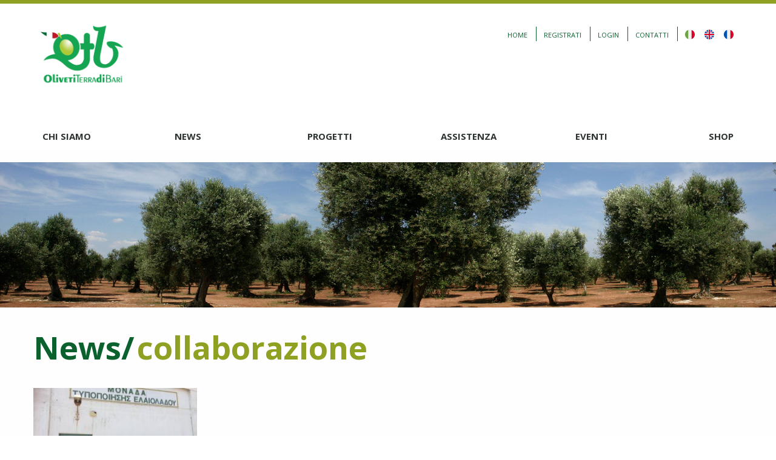

--- FILE ---
content_type: text/html; charset=UTF-8
request_url: https://www.olivetiterradibari.it/tag/collaborazione/
body_size: 10309
content:
<!doctype html>

  <html class="no-js"  lang="it-IT" prefix="og: http://ogp.me/ns#">

	<head>
		<meta charset="utf-8">
		
		<meta http-equiv="X-UA-Compatible" content="IE=edge">

		<!-- Mobile Meta -->
		<meta name="viewport" content="width=device-width, initial-scale=1.0">
		<meta class="foundation-mq">	
		<link href="https://fonts.googleapis.com/css?family=Open+Sans:400,700" rel="stylesheet">		
		<link rel="shortcut icon" href="https://www.olivetiterradibari.it/wp-content/themes/otb/assets/images/favicon.ico" type="image/x-icon" />
		<link rel="apple-touch-icon" sizes="57x57" href="https://www.olivetiterradibari.it/wp-content/themes/otb/assets/images/apple-touch-icon-57x57.png">
		<link rel="apple-touch-icon" sizes="60x60" href="https://www.olivetiterradibari.it/wp-content/themes/otb/assets/images/apple-touch-icon-60x60.png">
		<link rel="apple-touch-icon" sizes="72x72" href="https://www.olivetiterradibari.it/wp-content/themes/otb/assets/images/apple-touch-icon-72x72.png">
		<link rel="apple-touch-icon" sizes="76x76" href="https://www.olivetiterradibari.it/wp-content/themes/otb/assets/images/apple-touch-icon-76x76.png">
		<link rel="apple-touch-icon" sizes="114x114" href="https://www.olivetiterradibari.it/wp-content/themes/otb/assets/images/apple-touch-icon-114x114.png">
		<link rel="apple-touch-icon" sizes="120x120" href="https://www.olivetiterradibari.it/wp-content/themes/otb/assets/images/apple-touch-icon-120x120.png">
		<link rel="apple-touch-icon" sizes="144x144" href="https://www.olivetiterradibari.it/wp-content/themes/otb/assets/images/apple-touch-icon-144x144.png">
		<link rel="apple-touch-icon" sizes="152x152" href="https://www.olivetiterradibari.it/wp-content/themes/otb/assets/images/apple-touch-icon-152x152.png">
		<link rel="apple-touch-icon" sizes="180x180" href="https://www.olivetiterradibari.it/wp-content/themes/otb/assets/images/apple-touch-icon-180x180.png">
		<link rel="icon" type="image/png" href="https://www.olivetiterradibari.it/wp-content/themes/otb/assets/images/favicon-16x16.png" sizes="16x16">
		<link rel="icon" type="image/png" href="https://www.olivetiterradibari.it/wp-content/themes/otb/assets/images/favicon-32x32.png" sizes="32x32">
		<link rel="icon" type="image/png" href="https://www.olivetiterradibari.it/wp-content/themes/otb/assets/images/favicon-96x96.png" sizes="96x96">
		<link rel="icon" type="image/png" href="https://www.olivetiterradibari.it/wp-content/themes/otb/assets/images/android-chrome-192x192.png" sizes="192x192">
		<meta name="msapplication-square70x70logo" content="https://www.olivetiterradibari.it/wp-content/themes/otb/assets/images/smalltile.png" />
		<meta name="msapplication-square150x150logo" content="https://www.olivetiterradibari.it/wp-content/themes/otb/assets/images/mediumtile.png" />
		<meta name="msapplication-wide310x150logo" content="https://www.olivetiterradibari.it/wp-content/themes/otb/assets/images/widetile.png" />
		<meta name="msapplication-square310x310logo" content="https://www.olivetiterradibari.it/wp-content/themes/otb/assets/images/largetile.png" />

		<link rel="pingback" href="https://www.olivetiterradibari.it/xmlrpc.php">
				
		<title>collaborazione Archivi - OTB</title>
<meta name='robots' content='max-image-preview:large' />
	<style>img:is([sizes="auto" i], [sizes^="auto," i]) { contain-intrinsic-size: 3000px 1500px }</style>
	
<!-- This site is optimized with the Yoast SEO plugin v5.4.1 - https://yoast.com/wordpress/plugins/seo/ -->
<link rel="canonical" href="https://www.olivetiterradibari.it/tag/collaborazione/" />
<meta property="og:locale" content="it_IT" />
<meta property="og:type" content="object" />
<meta property="og:title" content="collaborazione Archivi - OTB" />
<meta property="og:url" content="https://www.olivetiterradibari.it/tag/collaborazione/" />
<meta property="og:site_name" content="OTB" />
<meta name="twitter:card" content="summary" />
<meta name="twitter:title" content="collaborazione Archivi - OTB" />
<script type='application/ld+json'>{"@context":"http:\/\/schema.org","@type":"WebSite","@id":"#website","url":"https:\/\/www.olivetiterradibari.it\/","name":"Oliveti Terra di Bari","alternateName":"OTB","potentialAction":{"@type":"SearchAction","target":"https:\/\/www.olivetiterradibari.it\/?s={search_term_string}","query-input":"required name=search_term_string"}}</script>
<script type='application/ld+json'>{"@context":"http:\/\/schema.org","@type":"Organization","url":"https:\/\/www.olivetiterradibari.it\/tag\/collaborazione\/","sameAs":[],"@id":"#organization","name":"Oliveti Terra di Bari","logo":"https:\/\/www.olivetiterradibari.it\/wp-content\/uploads\/logo.png"}</script>
<!-- / Yoast SEO plugin. -->

<link rel="alternate" type="application/rss+xml" title="OTB &raquo; Feed" href="https://www.olivetiterradibari.it/feed/"/>
<link rel="alternate" type="application/rss+xml" title="OTB &raquo; collaborazione Feed del tag" href="https://www.olivetiterradibari.it/tag/collaborazione/feed/" />
<link rel='stylesheet' id='validate-engine-css-css' href='https://www.olivetiterradibari.it/wp-content/plugins/wysija-newsletters/css/validationEngine.jquery.css' type='text/css' media='all' />
<link rel='stylesheet' id='wp-block-library-css' href='https://www.olivetiterradibari.it/wp-includes/css/dist/block-library/style.min.css' type='text/css' media='all' />
<style id='classic-theme-styles-inline-css' type='text/css'>
/*! This file is auto-generated */
.wp-block-button__link{color:#fff;background-color:#32373c;border-radius:9999px;box-shadow:none;text-decoration:none;padding:calc(.667em + 2px) calc(1.333em + 2px);font-size:1.125em}.wp-block-file__button{background:#32373c;color:#fff;text-decoration:none}
</style>
<style id='global-styles-inline-css' type='text/css'>
:root{--wp--preset--aspect-ratio--square: 1;--wp--preset--aspect-ratio--4-3: 4/3;--wp--preset--aspect-ratio--3-4: 3/4;--wp--preset--aspect-ratio--3-2: 3/2;--wp--preset--aspect-ratio--2-3: 2/3;--wp--preset--aspect-ratio--16-9: 16/9;--wp--preset--aspect-ratio--9-16: 9/16;--wp--preset--color--black: #000000;--wp--preset--color--cyan-bluish-gray: #abb8c3;--wp--preset--color--white: #ffffff;--wp--preset--color--pale-pink: #f78da7;--wp--preset--color--vivid-red: #cf2e2e;--wp--preset--color--luminous-vivid-orange: #ff6900;--wp--preset--color--luminous-vivid-amber: #fcb900;--wp--preset--color--light-green-cyan: #7bdcb5;--wp--preset--color--vivid-green-cyan: #00d084;--wp--preset--color--pale-cyan-blue: #8ed1fc;--wp--preset--color--vivid-cyan-blue: #0693e3;--wp--preset--color--vivid-purple: #9b51e0;--wp--preset--gradient--vivid-cyan-blue-to-vivid-purple: linear-gradient(135deg,rgba(6,147,227,1) 0%,rgb(155,81,224) 100%);--wp--preset--gradient--light-green-cyan-to-vivid-green-cyan: linear-gradient(135deg,rgb(122,220,180) 0%,rgb(0,208,130) 100%);--wp--preset--gradient--luminous-vivid-amber-to-luminous-vivid-orange: linear-gradient(135deg,rgba(252,185,0,1) 0%,rgba(255,105,0,1) 100%);--wp--preset--gradient--luminous-vivid-orange-to-vivid-red: linear-gradient(135deg,rgba(255,105,0,1) 0%,rgb(207,46,46) 100%);--wp--preset--gradient--very-light-gray-to-cyan-bluish-gray: linear-gradient(135deg,rgb(238,238,238) 0%,rgb(169,184,195) 100%);--wp--preset--gradient--cool-to-warm-spectrum: linear-gradient(135deg,rgb(74,234,220) 0%,rgb(151,120,209) 20%,rgb(207,42,186) 40%,rgb(238,44,130) 60%,rgb(251,105,98) 80%,rgb(254,248,76) 100%);--wp--preset--gradient--blush-light-purple: linear-gradient(135deg,rgb(255,206,236) 0%,rgb(152,150,240) 100%);--wp--preset--gradient--blush-bordeaux: linear-gradient(135deg,rgb(254,205,165) 0%,rgb(254,45,45) 50%,rgb(107,0,62) 100%);--wp--preset--gradient--luminous-dusk: linear-gradient(135deg,rgb(255,203,112) 0%,rgb(199,81,192) 50%,rgb(65,88,208) 100%);--wp--preset--gradient--pale-ocean: linear-gradient(135deg,rgb(255,245,203) 0%,rgb(182,227,212) 50%,rgb(51,167,181) 100%);--wp--preset--gradient--electric-grass: linear-gradient(135deg,rgb(202,248,128) 0%,rgb(113,206,126) 100%);--wp--preset--gradient--midnight: linear-gradient(135deg,rgb(2,3,129) 0%,rgb(40,116,252) 100%);--wp--preset--font-size--small: 13px;--wp--preset--font-size--medium: 20px;--wp--preset--font-size--large: 36px;--wp--preset--font-size--x-large: 42px;--wp--preset--spacing--20: 0.44rem;--wp--preset--spacing--30: 0.67rem;--wp--preset--spacing--40: 1rem;--wp--preset--spacing--50: 1.5rem;--wp--preset--spacing--60: 2.25rem;--wp--preset--spacing--70: 3.38rem;--wp--preset--spacing--80: 5.06rem;--wp--preset--shadow--natural: 6px 6px 9px rgba(0, 0, 0, 0.2);--wp--preset--shadow--deep: 12px 12px 50px rgba(0, 0, 0, 0.4);--wp--preset--shadow--sharp: 6px 6px 0px rgba(0, 0, 0, 0.2);--wp--preset--shadow--outlined: 6px 6px 0px -3px rgba(255, 255, 255, 1), 6px 6px rgba(0, 0, 0, 1);--wp--preset--shadow--crisp: 6px 6px 0px rgba(0, 0, 0, 1);}:where(.is-layout-flex){gap: 0.5em;}:where(.is-layout-grid){gap: 0.5em;}body .is-layout-flex{display: flex;}.is-layout-flex{flex-wrap: wrap;align-items: center;}.is-layout-flex > :is(*, div){margin: 0;}body .is-layout-grid{display: grid;}.is-layout-grid > :is(*, div){margin: 0;}:where(.wp-block-columns.is-layout-flex){gap: 2em;}:where(.wp-block-columns.is-layout-grid){gap: 2em;}:where(.wp-block-post-template.is-layout-flex){gap: 1.25em;}:where(.wp-block-post-template.is-layout-grid){gap: 1.25em;}.has-black-color{color: var(--wp--preset--color--black) !important;}.has-cyan-bluish-gray-color{color: var(--wp--preset--color--cyan-bluish-gray) !important;}.has-white-color{color: var(--wp--preset--color--white) !important;}.has-pale-pink-color{color: var(--wp--preset--color--pale-pink) !important;}.has-vivid-red-color{color: var(--wp--preset--color--vivid-red) !important;}.has-luminous-vivid-orange-color{color: var(--wp--preset--color--luminous-vivid-orange) !important;}.has-luminous-vivid-amber-color{color: var(--wp--preset--color--luminous-vivid-amber) !important;}.has-light-green-cyan-color{color: var(--wp--preset--color--light-green-cyan) !important;}.has-vivid-green-cyan-color{color: var(--wp--preset--color--vivid-green-cyan) !important;}.has-pale-cyan-blue-color{color: var(--wp--preset--color--pale-cyan-blue) !important;}.has-vivid-cyan-blue-color{color: var(--wp--preset--color--vivid-cyan-blue) !important;}.has-vivid-purple-color{color: var(--wp--preset--color--vivid-purple) !important;}.has-black-background-color{background-color: var(--wp--preset--color--black) !important;}.has-cyan-bluish-gray-background-color{background-color: var(--wp--preset--color--cyan-bluish-gray) !important;}.has-white-background-color{background-color: var(--wp--preset--color--white) !important;}.has-pale-pink-background-color{background-color: var(--wp--preset--color--pale-pink) !important;}.has-vivid-red-background-color{background-color: var(--wp--preset--color--vivid-red) !important;}.has-luminous-vivid-orange-background-color{background-color: var(--wp--preset--color--luminous-vivid-orange) !important;}.has-luminous-vivid-amber-background-color{background-color: var(--wp--preset--color--luminous-vivid-amber) !important;}.has-light-green-cyan-background-color{background-color: var(--wp--preset--color--light-green-cyan) !important;}.has-vivid-green-cyan-background-color{background-color: var(--wp--preset--color--vivid-green-cyan) !important;}.has-pale-cyan-blue-background-color{background-color: var(--wp--preset--color--pale-cyan-blue) !important;}.has-vivid-cyan-blue-background-color{background-color: var(--wp--preset--color--vivid-cyan-blue) !important;}.has-vivid-purple-background-color{background-color: var(--wp--preset--color--vivid-purple) !important;}.has-black-border-color{border-color: var(--wp--preset--color--black) !important;}.has-cyan-bluish-gray-border-color{border-color: var(--wp--preset--color--cyan-bluish-gray) !important;}.has-white-border-color{border-color: var(--wp--preset--color--white) !important;}.has-pale-pink-border-color{border-color: var(--wp--preset--color--pale-pink) !important;}.has-vivid-red-border-color{border-color: var(--wp--preset--color--vivid-red) !important;}.has-luminous-vivid-orange-border-color{border-color: var(--wp--preset--color--luminous-vivid-orange) !important;}.has-luminous-vivid-amber-border-color{border-color: var(--wp--preset--color--luminous-vivid-amber) !important;}.has-light-green-cyan-border-color{border-color: var(--wp--preset--color--light-green-cyan) !important;}.has-vivid-green-cyan-border-color{border-color: var(--wp--preset--color--vivid-green-cyan) !important;}.has-pale-cyan-blue-border-color{border-color: var(--wp--preset--color--pale-cyan-blue) !important;}.has-vivid-cyan-blue-border-color{border-color: var(--wp--preset--color--vivid-cyan-blue) !important;}.has-vivid-purple-border-color{border-color: var(--wp--preset--color--vivid-purple) !important;}.has-vivid-cyan-blue-to-vivid-purple-gradient-background{background: var(--wp--preset--gradient--vivid-cyan-blue-to-vivid-purple) !important;}.has-light-green-cyan-to-vivid-green-cyan-gradient-background{background: var(--wp--preset--gradient--light-green-cyan-to-vivid-green-cyan) !important;}.has-luminous-vivid-amber-to-luminous-vivid-orange-gradient-background{background: var(--wp--preset--gradient--luminous-vivid-amber-to-luminous-vivid-orange) !important;}.has-luminous-vivid-orange-to-vivid-red-gradient-background{background: var(--wp--preset--gradient--luminous-vivid-orange-to-vivid-red) !important;}.has-very-light-gray-to-cyan-bluish-gray-gradient-background{background: var(--wp--preset--gradient--very-light-gray-to-cyan-bluish-gray) !important;}.has-cool-to-warm-spectrum-gradient-background{background: var(--wp--preset--gradient--cool-to-warm-spectrum) !important;}.has-blush-light-purple-gradient-background{background: var(--wp--preset--gradient--blush-light-purple) !important;}.has-blush-bordeaux-gradient-background{background: var(--wp--preset--gradient--blush-bordeaux) !important;}.has-luminous-dusk-gradient-background{background: var(--wp--preset--gradient--luminous-dusk) !important;}.has-pale-ocean-gradient-background{background: var(--wp--preset--gradient--pale-ocean) !important;}.has-electric-grass-gradient-background{background: var(--wp--preset--gradient--electric-grass) !important;}.has-midnight-gradient-background{background: var(--wp--preset--gradient--midnight) !important;}.has-small-font-size{font-size: var(--wp--preset--font-size--small) !important;}.has-medium-font-size{font-size: var(--wp--preset--font-size--medium) !important;}.has-large-font-size{font-size: var(--wp--preset--font-size--large) !important;}.has-x-large-font-size{font-size: var(--wp--preset--font-size--x-large) !important;}
:where(.wp-block-post-template.is-layout-flex){gap: 1.25em;}:where(.wp-block-post-template.is-layout-grid){gap: 1.25em;}
:where(.wp-block-columns.is-layout-flex){gap: 2em;}:where(.wp-block-columns.is-layout-grid){gap: 2em;}
:root :where(.wp-block-pullquote){font-size: 1.5em;line-height: 1.6;}
</style>
<link rel='stylesheet' id='contact-form-7-css' href='https://www.olivetiterradibari.it/wp-content/plugins/contact-form-7/includes/css/styles.css' type='text/css' media='all' />
<link rel='stylesheet' id='cookie-notice-front-css' href='https://www.olivetiterradibari.it/wp-content/plugins/cookie-notice/css/front.css' type='text/css' media='all' />
<link rel='stylesheet' id='wpdm-fonticon-css' href='https://www.olivetiterradibari.it/wp-content/plugins/download-manager/assets/wpdm-iconfont/css/wpdm-icons.css' type='text/css' media='all' />
<link rel='stylesheet' id='wpdm-front-css' href='https://www.olivetiterradibari.it/wp-content/plugins/download-manager/assets/css/front.min.css' type='text/css' media='all' />
<link rel='stylesheet' id='pc_multiselect-css' href='https://www.olivetiterradibari.it/wp-content/plugins/private-content/js/multiple-select/multiple-select.css' type='text/css' media='all' />
<link rel='stylesheet' id='motion-ui-css-css' href='https://www.olivetiterradibari.it/wp-content/themes/otb/vendor/motion-ui/dist/motion-ui.min.css' type='text/css' media='all' />
<link rel='stylesheet' id='foundation-css-css' href='https://www.olivetiterradibari.it/wp-content/themes/otb/vendor/foundation-sites/dist/foundation.min.css' type='text/css' media='all' />
<link rel='stylesheet' id='site-css-css' href='https://www.olivetiterradibari.it/wp-content/themes/otb/assets/css/style.css' type='text/css' media='all' />
<link rel='stylesheet' id='custom-css' href='https://www.olivetiterradibari.it/wp-content/themes/otb/custom.css' type='text/css' media='all' />
<link rel='stylesheet' id='rrssb-css' href='https://www.olivetiterradibari.it/wp-content/themes/otb/assets/css/rrssb.css' type='text/css' media='all' />
<script type="text/javascript" src="https://www.olivetiterradibari.it/wp-includes/js/jquery/jquery.min.js" id="jquery-core-js"></script>
<script type="text/javascript" src="https://www.olivetiterradibari.it/wp-includes/js/jquery/jquery-migrate.min.js" id="jquery-migrate-js"></script>
<script type="text/javascript" src="https://www.olivetiterradibari.it/wp-content/plugins/download-manager/assets/js/wpdm.min.js" id="wpdm-frontend-js-js"></script>
<script type="text/javascript" id="wpdm-frontjs-js-extra">
/* <![CDATA[ */
var wpdm_url = {"home":"https:\/\/www.olivetiterradibari.it\/","site":"https:\/\/www.olivetiterradibari.it\/","ajax":"https:\/\/www.olivetiterradibari.it\/wp-admin\/admin-ajax.php"};
var wpdm_js = {"spinner":"<i class=\"wpdm-icon wpdm-sun wpdm-spin\"><\/i>","client_id":"3e5ec39f64e11ad750e370ee20430cca"};
var wpdm_strings = {"pass_var":"Password Verified!","pass_var_q":"Please click following button to start download.","start_dl":"Start Download"};
/* ]]> */
</script>
<script type="text/javascript" src="https://www.olivetiterradibari.it/wp-content/plugins/download-manager/assets/js/front.min.js" id="wpdm-frontjs-js"></script>
<link rel="https://api.w.org/" href="https://www.olivetiterradibari.it/wp-json/" /><link rel="alternate" title="JSON" type="application/json" href="https://www.olivetiterradibari.it/wp-json/wp/v2/tags/126" /><script type="text/javascript">pc_ms_countSelected = "# of % selected"; pc_ms_allSelected = "All selected";</script><meta name="generator" content="WordPress Download Manager 3.3.19" />
                <style>
        /* WPDM Link Template Styles */        </style>
                <style>

            :root {
                --color-primary: #4a8eff;
                --color-primary-rgb: 74, 142, 255;
                --color-primary-hover: #4a8eff;
                --color-primary-active: #4a8eff;
                --color-secondary: #4a8eff;
                --color-secondary-rgb: 74, 142, 255;
                --color-secondary-hover: #4a8eff;
                --color-secondary-active: #4a8eff;
                --color-success: #18ce0f;
                --color-success-rgb: 24, 206, 15;
                --color-success-hover: #4a8eff;
                --color-success-active: #4a8eff;
                --color-info: #2CA8FF;
                --color-info-rgb: 44, 168, 255;
                --color-info-hover: #2CA8FF;
                --color-info-active: #2CA8FF;
                --color-warning: #f29e0f;
                --color-warning-rgb: 242, 158, 15;
                --color-warning-hover: orange;
                --color-warning-active: orange;
                --color-danger: #ff5062;
                --color-danger-rgb: 255, 80, 98;
                --color-danger-hover: #ff5062;
                --color-danger-active: #ff5062;
                --color-green: #30b570;
                --color-blue: #0073ff;
                --color-purple: #8557D3;
                --color-red: #ff5062;
                --color-muted: rgba(69, 89, 122, 0.6);
                --wpdm-font: "Sen", -apple-system, BlinkMacSystemFont, "Segoe UI", Roboto, Helvetica, Arial, sans-serif, "Apple Color Emoji", "Segoe UI Emoji", "Segoe UI Symbol";
            }

            .wpdm-download-link.btn.btn-primary {
                border-radius: 4px;
            }


        </style>
        		
		 <!--[if gte IE 9]>
		  <style type="text/css">
		    .gradient {
		       filter: none;
		    }
		  </style>
		<![endif]-->
	</head>
			
	<body class="archive tag tag-collaborazione tag-126 wp-theme-otb metaslider-plugin pc_unlogged">
		
<!-- 		<div id="loader"><div id="status"><div class="loader"></div></div></div>  -->

		<div class="off-canvas-wrapper">
			
			<div class="off-canvas-wrapper-inner" data-off-canvas-wrapper>
				
				<div class="off-canvas position-left" id="off-canvas" data-off-canvas data-position="left">
	<div class="off-canvas-logo"><a href="https://www.olivetiterradibari.it"><img class="logomobile" src="https://www.olivetiterradibari.it/wp-content/themes/otb/assets/images/logo-m.png" alt="OTB">
		</a></div>
	<ul id="menu-main-menu" class="vertical menu" data-accordion-menu><li id="menu-item-109" class="menu-item menu-item-type-custom menu-item-object-custom menu-item-has-children menu-item-109"><a href="#">Chi siamo</a>
<ul class="vertical menu">
	<li id="menu-item-108" class="menu-item menu-item-type-post_type menu-item-object-page menu-item-108"><a href="https://www.olivetiterradibari.it/la-nostra-storia/">La nostra storia</a></li>
	<li id="menu-item-2457" class="menu-item menu-item-type-post_type menu-item-object-page menu-item-2457"><a href="https://www.olivetiterradibari.it/le-cooperative-associate/">Le cooperative</a></li>
	<li id="menu-item-1525" class="menu-item menu-item-type-post_type menu-item-object-page menu-item-1525"><a href="https://www.olivetiterradibari.it/i-nostri-territori-2/">I nostri territori</a></li>
	<li id="menu-item-1563" class="menu-item menu-item-type-post_type menu-item-object-page menu-item-1563"><a href="https://www.olivetiterradibari.it/organigramma/">Organigramma</a></li>
	<li id="menu-item-253" class="menu-item menu-item-type-post_type menu-item-object-page menu-item-253"><a href="https://www.olivetiterradibari.it/riconoscimento-op/">Riconoscimento OP</a></li>
	<li id="menu-item-1672" class="menu-item menu-item-type-post_type menu-item-object-page menu-item-1672"><a href="https://www.olivetiterradibari.it/link-utili/">Link Utili</a></li>
</ul>
</li>
<li id="menu-item-110" class="menu-item menu-item-type-custom menu-item-object-custom menu-item-has-children menu-item-110"><a href="#">News</a>
<ul class="vertical menu">
	<li id="menu-item-114" class="menu-item menu-item-type-taxonomy menu-item-object-category menu-item-114"><a href="https://www.olivetiterradibari.it/news/politica/">Politica</a></li>
	<li id="menu-item-113" class="menu-item menu-item-type-taxonomy menu-item-object-category menu-item-113"><a href="https://www.olivetiterradibari.it/news/normativa/">Normativa</a></li>
	<li id="menu-item-112" class="menu-item menu-item-type-taxonomy menu-item-object-category menu-item-112"><a href="https://www.olivetiterradibari.it/news/mercati/">Mercati</a></li>
	<li id="menu-item-111" class="menu-item menu-item-type-taxonomy menu-item-object-category menu-item-111"><a href="https://www.olivetiterradibari.it/news/innovazione/">Innovazione</a></li>
	<li id="menu-item-115" class="menu-item menu-item-type-taxonomy menu-item-object-category menu-item-115"><a href="https://www.olivetiterradibari.it/news/video/">Video</a></li>
</ul>
</li>
<li id="menu-item-120" class="menu-item menu-item-type-custom menu-item-object-custom menu-item-has-children menu-item-120"><a href="#">Progetti</a>
<ul class="vertical menu">
	<li id="menu-item-184" class="menu-item menu-item-type-post_type menu-item-object-progetti menu-item-184"><a href="https://www.olivetiterradibari.it/progetti/p-o-n/">P.O.N.</a></li>
	<li id="menu-item-183" class="menu-item menu-item-type-post_type menu-item-object-progetti menu-item-183"><a href="https://www.olivetiterradibari.it/progetti/bandi-e-psr/">Bandi e PSR</a></li>
</ul>
</li>
<li id="menu-item-186" class="menu-item menu-item-type-custom menu-item-object-custom menu-item-has-children menu-item-186"><a href="#">Assistenza</a>
<ul class="vertical menu">
	<li id="menu-item-256" class="menu-item menu-item-type-post_type menu-item-object-assistenza menu-item-256"><a href="https://www.olivetiterradibari.it/assistenza/attivita/">Attività</a></li>
	<li id="menu-item-936" class="menu-item menu-item-type-custom menu-item-object-custom menu-item-936"><a href="https://www.olivetiterradibari.it/download-category/2025-bollettini-dei-patogeni/">Bollettini Fitopatologici</a></li>
	<li id="menu-item-188" class="menu-item menu-item-type-post_type menu-item-object-assistenza menu-item-188"><a href="https://www.olivetiterradibari.it/assistenza/consigli-agronomici/">Consigli agronomici</a></li>
	<li id="menu-item-257" class="menu-item menu-item-type-post_type menu-item-object-assistenza menu-item-257"><a href="https://www.olivetiterradibari.it/assistenza/normativa/">Normativa</a></li>
</ul>
</li>
<li id="menu-item-190" class="menu-item menu-item-type-post_type_archive menu-item-object-eventi menu-item-190"><a href="https://www.olivetiterradibari.it/eventi/">Eventi</a></li>
<li id="menu-item-919" class="menu-item menu-item-type-post_type menu-item-object-page menu-item-919"><a href="https://www.olivetiterradibari.it/shop/">Shop</a></li>
</ul>	
								<ul class="extrasidemenu">
							<li><a href="https://www.olivetiterradibari.it/registrazione/">Registrati</a></li>
							<li class="login"><a href="https://www.olivetiterradibari.it/login/">Login</a></li>	
							<li><a href="https://www.olivetiterradibari.it/contatti/">Contatti</a></li>	
							<li class="lang"><a href="http://olivetiterradibari.it/"><svg class="icon icon-italy"><use xlink:href="#icon-italy"></use></svg></a></li>
							<li class="lang"><a href="http://olivetiterradibari.it/en"><svg class="icon icon-united-kingdom"><use xlink:href="#icon-united-kingdom"></use></svg></a></li>	
							<li class="lang"><a href="http://olivetiterradibari.it/fr"><svg class="icon icon-france"><use xlink:href="#icon-france"></use></svg></a></li>						
						</ul>						
										
					
</div>				
				<div class="off-canvas-content" data-off-canvas-content>
					
					<header class="header" role="banner">							
	
						 <div id="sticky-phantom"></div>
<div class="top-bar" id="mainbar">
	
	<div class="row">
		
		<div class="small-12 columns">
			
			<div class="small-12 columns">
			
				<div id="toggle" class="float-left hide-for-tablet">
					<ul class="menu">
						<li><button class="menu-icon" type="button" data-toggle="off-canvas"></button></li>
					</ul>
				</div>
				
				<div class="logo">
					<a href="https://www.olivetiterradibari.it">											
						<img class="logomobile" src="https://www.olivetiterradibari.it/wp-content/themes/otb/assets/images/logo-m.png" alt="OTB">
						<img class="logofull" src="https://www.olivetiterradibari.it/wp-content/themes/otb/assets/images/logo.png" alt="OTB">
						<span>OTB</span>
					</a>
				</div>
				
				<div id="topbar-right" class="float-right show-for-tablet">
											<ul class="topmenu">
							<li><a href="https://www.olivetiterradibari.it">Home</a></li>
							<li><a href="https://www.olivetiterradibari.it/registrazione/">Registrati</a></li>
							<li class="login"><a href="https://www.olivetiterradibari.it/login/">Login</a></li>	
							<li><a href="https://www.olivetiterradibari.it/contatti/">Contatti</a></li>	
							<li ><a href="http://olivetiterradibari.it/"><svg class="icon icon-italy"><use xlink:href="#icon-italy"></use></svg></a></li>
							<li class="lang"><a href="http://olivetiterradibari.it/en"><svg class="icon icon-united-kingdom"><use xlink:href="#icon-united-kingdom"></use></svg></a></li>	
							<li class="lang"><a href="http://olivetiterradibari.it/fr"><svg class="icon icon-france"><use xlink:href="#icon-france"></use></svg></a></li>						
						</ul>						
										
					
				</div>
			
			</div>
			
		</div>	
	
	</div>
	
</div>



<div id="mainmenu" class="show-for-tablet" >
	<div class="row">
		<div class="small-12 columns">
			<div id="realmenupos" class="small-12 columns"><ul id="menu-main-menu-1" class="vertical medium-horizontal menu" data-responsive-menu="accordion medium-dropdown"><li class="menu-item menu-item-type-custom menu-item-object-custom menu-item-has-children menu-item-109"><a href="#">Chi siamo</a>
<ul class="menu">
	<li class="menu-item menu-item-type-post_type menu-item-object-page menu-item-108"><a href="https://www.olivetiterradibari.it/la-nostra-storia/">La nostra storia</a></li>
	<li class="menu-item menu-item-type-post_type menu-item-object-page menu-item-2457"><a href="https://www.olivetiterradibari.it/le-cooperative-associate/">Le cooperative</a></li>
	<li class="menu-item menu-item-type-post_type menu-item-object-page menu-item-1525"><a href="https://www.olivetiterradibari.it/i-nostri-territori-2/">I nostri territori</a></li>
	<li class="menu-item menu-item-type-post_type menu-item-object-page menu-item-1563"><a href="https://www.olivetiterradibari.it/organigramma/">Organigramma</a></li>
	<li class="menu-item menu-item-type-post_type menu-item-object-page menu-item-253"><a href="https://www.olivetiterradibari.it/riconoscimento-op/">Riconoscimento OP</a></li>
	<li class="menu-item menu-item-type-post_type menu-item-object-page menu-item-1672"><a href="https://www.olivetiterradibari.it/link-utili/">Link Utili</a></li>
</ul>
</li>
<li class="menu-item menu-item-type-custom menu-item-object-custom menu-item-has-children menu-item-110"><a href="#">News</a>
<ul class="menu">
	<li class="menu-item menu-item-type-taxonomy menu-item-object-category menu-item-114"><a href="https://www.olivetiterradibari.it/news/politica/">Politica</a></li>
	<li class="menu-item menu-item-type-taxonomy menu-item-object-category menu-item-113"><a href="https://www.olivetiterradibari.it/news/normativa/">Normativa</a></li>
	<li class="menu-item menu-item-type-taxonomy menu-item-object-category menu-item-112"><a href="https://www.olivetiterradibari.it/news/mercati/">Mercati</a></li>
	<li class="menu-item menu-item-type-taxonomy menu-item-object-category menu-item-111"><a href="https://www.olivetiterradibari.it/news/innovazione/">Innovazione</a></li>
	<li class="menu-item menu-item-type-taxonomy menu-item-object-category menu-item-115"><a href="https://www.olivetiterradibari.it/news/video/">Video</a></li>
</ul>
</li>
<li class="menu-item menu-item-type-custom menu-item-object-custom menu-item-has-children menu-item-120"><a href="#">Progetti</a>
<ul class="menu">
	<li class="menu-item menu-item-type-post_type menu-item-object-progetti menu-item-184"><a href="https://www.olivetiterradibari.it/progetti/p-o-n/">P.O.N.</a></li>
	<li class="menu-item menu-item-type-post_type menu-item-object-progetti menu-item-183"><a href="https://www.olivetiterradibari.it/progetti/bandi-e-psr/">Bandi e PSR</a></li>
</ul>
</li>
<li class="menu-item menu-item-type-custom menu-item-object-custom menu-item-has-children menu-item-186"><a href="#">Assistenza</a>
<ul class="menu">
	<li class="menu-item menu-item-type-post_type menu-item-object-assistenza menu-item-256"><a href="https://www.olivetiterradibari.it/assistenza/attivita/">Attività</a></li>
	<li class="menu-item menu-item-type-custom menu-item-object-custom menu-item-936"><a href="https://www.olivetiterradibari.it/download-category/2025-bollettini-dei-patogeni/">Bollettini Fitopatologici</a></li>
	<li class="menu-item menu-item-type-post_type menu-item-object-assistenza menu-item-188"><a href="https://www.olivetiterradibari.it/assistenza/consigli-agronomici/">Consigli agronomici</a></li>
	<li class="menu-item menu-item-type-post_type menu-item-object-assistenza menu-item-257"><a href="https://www.olivetiterradibari.it/assistenza/normativa/">Normativa</a></li>
</ul>
</li>
<li class="menu-item menu-item-type-post_type_archive menu-item-object-eventi menu-item-190"><a href="https://www.olivetiterradibari.it/eventi/">Eventi</a></li>
<li class="menu-item menu-item-type-post_type menu-item-object-page menu-item-919"><a href="https://www.olivetiterradibari.it/shop/">Shop</a></li>
</ul></div>
		</div>
	</div>
</div>

		 	
					</header> <!-- end .header -->
					
					<!-- svgicons -->
					<svg style="position: absolute; width: 0; height: 0; overflow: hidden; display: none;" version="1.1" xmlns="http://www.w3.org/2000/svg" xmlns:xlink="http://www.w3.org/1999/xlink">
<defs>
<symbol id="icon-facebook" viewBox="0 0 16 28">
<path class="path1" d="M14.984 0.187v4.125h-2.453c-1.922 0-2.281 0.922-2.281 2.25v2.953h4.578l-0.609 4.625h-3.969v11.859h-4.781v-11.859h-3.984v-4.625h3.984v-3.406c0-3.953 2.422-6.109 5.953-6.109 1.687 0 3.141 0.125 3.563 0.187z"></path>
</symbol>
<symbol id="icon-twitter" viewBox="0 0 26 28">
<path class="path1" d="M25.312 6.375c-0.688 1-1.547 1.891-2.531 2.609 0.016 0.219 0.016 0.438 0.016 0.656 0 6.672-5.078 14.359-14.359 14.359-2.859 0-5.516-0.828-7.75-2.266 0.406 0.047 0.797 0.063 1.219 0.063 2.359 0 4.531-0.797 6.266-2.156-2.219-0.047-4.078-1.5-4.719-3.5 0.313 0.047 0.625 0.078 0.953 0.078 0.453 0 0.906-0.063 1.328-0.172-2.312-0.469-4.047-2.5-4.047-4.953v-0.063c0.672 0.375 1.453 0.609 2.281 0.641-1.359-0.906-2.25-2.453-2.25-4.203 0-0.938 0.25-1.797 0.688-2.547 2.484 3.062 6.219 5.063 10.406 5.281-0.078-0.375-0.125-0.766-0.125-1.156 0-2.781 2.25-5.047 5.047-5.047 1.453 0 2.766 0.609 3.687 1.594 1.141-0.219 2.234-0.641 3.203-1.219-0.375 1.172-1.172 2.156-2.219 2.781 1.016-0.109 2-0.391 2.906-0.781z"></path>
</symbol>
<symbol id="icon-google-plus" viewBox="0 0 32 32">
<path class="path1" d="M16.803 18.119l-1.393-1.083c-0.425-0.352-1.006-0.817-1.006-1.667 0-0.855 0.581-1.398 1.086-1.901 1.623-1.279 3.245-2.639 3.245-5.505 0-2.949-1.853-4.499-2.742-5.235h2.397l2.517-1.581h-7.623c-2.091 0-5.105 0.495-7.312 2.317-1.665 1.437-2.475 3.415-2.475 5.195 0 3.010 2.311 6.089 6.405 6.089 0.387 0 0.811-0.038 1.238-0.078-0.191 0.466-0.384 0.855-0.384 1.513 0 1.189 0.63 1.926 1.155 2.625-1.742 0.119-4.994 0.312-7.391 1.785-2.283 1.358-2.977 3.333-2.977 4.728 0 2.871 2.695 5.531 8.33 5.531 6.654 0 10.176-3.683 10.176-7.326 0.009-2.659-1.553-3.987-3.233-5.407h-0.011zM11.736 13.658c-3.328 0-4.835-4.303-4.835-6.899 0-1.010 0.192-2.054 0.85-2.87 0.621-0.776 1.702-1.28 2.711-1.28 3.208 0 4.864 4.341 4.864 7.134 0 0.699-0.077 1.936-0.966 2.832-0.614 0.629-1.643 1.083-2.623 1.087v-0.003zM11.774 29.267c-4.138 0-6.808-1.979-6.808-4.734 0-2.752 2.474-3.683 3.327-3.991 1.624-0.547 3.714-0.623 4.063-0.623 0.386 0 0.594 0 0.875 0.039 2.942 2.101 4.235 3.151 4.235 5.119-0.002 2.369-1.984 4.189-5.694 4.17l0.001 0.019z"></path>
<path class="path2" d="M26.576 13.589v-3.85h-1.926v3.85h-3.848v1.959h3.848v3.886h1.926v-3.886h3.885v-1.959z"></path>
</symbol>
<symbol id="icon-instagram" viewBox="0 0 24 28">
<path class="path1" d="M16 14c0-2.203-1.797-4-4-4s-4 1.797-4 4 1.797 4 4 4 4-1.797 4-4zM18.156 14c0 3.406-2.75 6.156-6.156 6.156s-6.156-2.75-6.156-6.156 2.75-6.156 6.156-6.156 6.156 2.75 6.156 6.156zM19.844 7.594c0 0.797-0.641 1.437-1.437 1.437s-1.437-0.641-1.437-1.437 0.641-1.437 1.437-1.437 1.437 0.641 1.437 1.437zM12 4.156c-1.75 0-5.5-0.141-7.078 0.484-0.547 0.219-0.953 0.484-1.375 0.906s-0.688 0.828-0.906 1.375c-0.625 1.578-0.484 5.328-0.484 7.078s-0.141 5.5 0.484 7.078c0.219 0.547 0.484 0.953 0.906 1.375s0.828 0.688 1.375 0.906c1.578 0.625 5.328 0.484 7.078 0.484s5.5 0.141 7.078-0.484c0.547-0.219 0.953-0.484 1.375-0.906s0.688-0.828 0.906-1.375c0.625-1.578 0.484-5.328 0.484-7.078s0.141-5.5-0.484-7.078c-0.219-0.547-0.484-0.953-0.906-1.375s-0.828-0.688-1.375-0.906c-1.578-0.625-5.328-0.484-7.078-0.484zM24 14c0 1.656 0.016 3.297-0.078 4.953-0.094 1.922-0.531 3.625-1.937 5.031s-3.109 1.844-5.031 1.937c-1.656 0.094-3.297 0.078-4.953 0.078s-3.297 0.016-4.953-0.078c-1.922-0.094-3.625-0.531-5.031-1.937s-1.844-3.109-1.937-5.031c-0.094-1.656-0.078-3.297-0.078-4.953s-0.016-3.297 0.078-4.953c0.094-1.922 0.531-3.625 1.937-5.031s3.109-1.844 5.031-1.937c1.656-0.094 3.297-0.078 4.953-0.078s3.297-0.016 4.953 0.078c1.922 0.094 3.625 0.531 5.031 1.937s1.844 3.109 1.937 5.031c0.094 1.656 0.078 3.297 0.078 4.953z"></path>
</symbol>
<symbol id="icon-youtube-play" viewBox="0 0 28 28">
<path class="path1" d="M11.109 17.625l7.562-3.906-7.562-3.953v7.859zM14 4.156c5.891 0 9.797 0.281 9.797 0.281 0.547 0.063 1.75 0.063 2.812 1.188 0 0 0.859 0.844 1.109 2.781 0.297 2.266 0.281 4.531 0.281 4.531v2.125s0.016 2.266-0.281 4.531c-0.25 1.922-1.109 2.781-1.109 2.781-1.062 1.109-2.266 1.109-2.812 1.172 0 0-3.906 0.297-9.797 0.297v0c-7.281-0.063-9.516-0.281-9.516-0.281-0.625-0.109-2.031-0.078-3.094-1.188 0 0-0.859-0.859-1.109-2.781-0.297-2.266-0.281-4.531-0.281-4.531v-2.125s-0.016-2.266 0.281-4.531c0.25-1.937 1.109-2.781 1.109-2.781 1.062-1.125 2.266-1.125 2.812-1.188 0 0 3.906-0.281 9.797-0.281v0z"></path>
</symbol>
<symbol id="icon-arrow-left" viewBox="0 0 17 32">
<path class="path1" fill="var(--color1, #0080ff)" d="M14.171 0.010c0.135 0.017 0.17 0.020 0.305 0.049 0.251 0.057 0.492 0.153 0.716 0.283 0.49 0.29 0.869 0.748 1.061 1.285 0.089 0.244 0.138 0.5 0.145 0.756 0.007 0.258-0.025 0.517-0.096 0.766-0.086 0.298-0.229 0.576-0.418 0.822-0.086 0.108-0.111 0.13-0.204 0.231l-10.59 10.587 10.695 10.7c0.086 0.106 0.111 0.13 0.19 0.246 0.145 0.212 0.256 0.448 0.327 0.697 0.086 0.298 0.116 0.61 0.086 0.918-0.025 0.256-0.089 0.51-0.192 0.746-0.226 0.522-0.633 0.958-1.14 1.216-0.231 0.116-0.48 0.197-0.734 0.236-0.254 0.042-0.514 0.042-0.77 0-0.357-0.054-0.699-0.192-0.999-0.394-0.084-0.059-0.165-0.121-0.244-0.19-0.037-0.034-0.074-0.071-0.113-0.106l-10.885-10.885c-0.13-0.133-0.254-0.271-0.367-0.418-0.207-0.266-0.384-0.556-0.527-0.864-0.305-0.66-0.448-1.391-0.414-2.117 0.027-0.581 0.17-1.157 0.414-1.684 0.158-0.34 0.357-0.662 0.593-0.953 0.096-0.116 0.194-0.224 0.3-0.33l10.885-10.887c0.039-0.037 0.076-0.071 0.113-0.106 0.079-0.069 0.16-0.133 0.244-0.19 0.3-0.204 0.642-0.34 0.999-0.396 0.103-0.015 0.204-0.025 0.308-0.030 0.052 0 0.103 0 0.155 0 0.052 0.005 0.103 0.007 0.155 0.010z"></path>
</symbol>
<symbol id="icon-arrow-right" viewBox="0 0 17 32">
<path class="path1" fill="var(--color1, #0080ff)" d="M3.060 0.010c-0.135 0.017-0.17 0.020-0.305 0.049-0.251 0.057-0.492 0.153-0.716 0.283-0.49 0.29-0.869 0.748-1.061 1.285-0.089 0.244-0.138 0.5-0.145 0.756-0.007 0.258 0.025 0.517 0.096 0.766 0.086 0.298 0.229 0.576 0.418 0.822 0.086 0.108 0.111 0.13 0.204 0.231l10.59 10.587-10.695 10.7c-0.086 0.106-0.111 0.13-0.19 0.246-0.145 0.212-0.256 0.448-0.327 0.697-0.086 0.298-0.116 0.61-0.086 0.918 0.025 0.256 0.089 0.51 0.192 0.746 0.226 0.522 0.633 0.958 1.14 1.216 0.231 0.116 0.48 0.197 0.734 0.236 0.254 0.042 0.514 0.042 0.77 0 0.357-0.054 0.699-0.192 0.999-0.394 0.084-0.059 0.165-0.121 0.244-0.19 0.037-0.034 0.074-0.071 0.113-0.106l10.885-10.885c0.13-0.133 0.254-0.271 0.367-0.418 0.207-0.266 0.384-0.556 0.527-0.864 0.305-0.66 0.448-1.391 0.414-2.117-0.027-0.581-0.17-1.157-0.414-1.684-0.158-0.34-0.357-0.662-0.593-0.953-0.096-0.116-0.194-0.224-0.3-0.33l-10.885-10.887c-0.039-0.037-0.076-0.071-0.113-0.106-0.079-0.069-0.16-0.133-0.244-0.19-0.3-0.204-0.642-0.34-0.999-0.396-0.103-0.015-0.204-0.025-0.308-0.030-0.052 0-0.103 0-0.155 0-0.052 0.005-0.103 0.007-0.155 0.010v0z"></path>
</symbol>
<symbol id="icon-italy" viewBox="0 0 32 32">
<title>italy</title>
<path fill="#f0f0f0" style="fill: var(--color1, #f0f0f0)" d="M32 16c0 8.837-7.163 16-16 16s-16-7.163-16-16c0-8.837 7.163-16 16-16s16 7.163 16 16z"></path>
<path fill="#d80027" style="fill: var(--color3, #d80027)" d="M32 16c0-6.879-4.342-12.744-10.435-15.005v30.010c6.093-2.261 10.435-8.125 10.435-15.005z"></path>
<path fill="#6da544" style="fill: var(--color4, #6da544)" d="M0 16c0 6.879 4.342 12.744 10.435 15.005v-30.010c-6.093 2.261-10.435 8.125-10.435 15.005z"></path>
</symbol>
<symbol id="icon-united-kingdom" viewBox="0 0 32 32">
<title>united-kingdom</title>
<path fill="#f0f0f0" style="fill: var(--color1, #f0f0f0)" d="M32 16c0 8.837-7.163 16-16 16s-16-7.163-16-16c0-8.837 7.163-16 16-16s16 7.163 16 16z"></path>
<path fill="#0052b4" style="fill: var(--color2, #0052b4)" d="M3.308 6.259c-1.257 1.635-2.204 3.52-2.756 5.567h8.324l-5.567-5.567z"></path>
<path fill="#0052b4" style="fill: var(--color2, #0052b4)" d="M31.449 11.826c-0.552-2.047-1.5-3.932-2.756-5.567l-5.567 5.567h8.323z"></path>
<path fill="#0052b4" style="fill: var(--color2, #0052b4)" d="M0.551 20.174c0.552 2.047 1.5 3.932 2.756 5.567l5.567-5.567h-8.323z"></path>
<path fill="#0052b4" style="fill: var(--color2, #0052b4)" d="M25.741 3.308c-1.635-1.257-3.52-2.204-5.567-2.756v8.324l5.567-5.567z"></path>
<path fill="#0052b4" style="fill: var(--color2, #0052b4)" d="M6.259 28.692c1.635 1.257 3.52 2.204 5.567 2.756v-8.323l-5.567 5.567z"></path>
<path fill="#0052b4" style="fill: var(--color2, #0052b4)" d="M11.826 0.551c-2.047 0.552-3.932 1.5-5.567 2.756l5.567 5.567v-8.323z"></path>
<path fill="#0052b4" style="fill: var(--color2, #0052b4)" d="M20.174 31.449c2.047-0.552 3.932-1.5 5.567-2.756l-5.567-5.567v8.323z"></path>
<path fill="#0052b4" style="fill: var(--color2, #0052b4)" d="M23.125 20.174l5.567 5.567c1.257-1.635 2.204-3.52 2.756-5.567h-8.323z"></path>
<path fill="#d80027" style="fill: var(--color3, #d80027)" d="M31.865 13.913h-13.778v-13.778c-0.683-0.089-1.38-0.135-2.087-0.135s-1.404 0.046-2.087 0.135v13.778h-13.778c-0.089 0.683-0.135 1.38-0.135 2.087s0.046 1.404 0.135 2.087h13.778v13.778c0.683 0.089 1.38 0.135 2.087 0.135s1.404-0.046 2.087-0.135v-13.778h13.778c0.089-0.683 0.135-1.38 0.135-2.087s-0.047-1.404-0.135-2.087z"></path>
<path fill="#d80027" style="fill: var(--color3, #d80027)" d="M20.174 20.174v0l7.14 7.14c0.328-0.328 0.642-0.671 0.941-1.027l-6.113-6.113-1.968 0z"></path>
<path fill="#d80027" style="fill: var(--color3, #d80027)" d="M11.826 20.174h-0l-7.14 7.14c0.328 0.328 0.671 0.642 1.027 0.941l6.113-6.113v-1.967z"></path>
<path fill="#d80027" style="fill: var(--color3, #d80027)" d="M11.826 11.826v-0l-7.14-7.14c-0.328 0.328-0.642 0.671-0.941 1.027l6.113 6.113h1.968z"></path>
<path fill="#d80027" style="fill: var(--color3, #d80027)" d="M20.174 11.826v0l7.14-7.14c-0.328-0.328-0.671-0.642-1.027-0.94l-6.113 6.113v1.968z"></path>
</symbol>
<symbol id="icon-france" viewBox="0 0 32 32">
<title>france</title>
<path fill="#f0f0f0" style="fill: var(--color1, #f0f0f0)" d="M32 16c0 8.837-7.163 16-16 16s-16-7.163-16-16c0-8.837 7.163-16 16-16s16 7.163 16 16z"></path>
<path fill="#d80027" style="fill: var(--color3, #d80027)" d="M32 16c0-6.879-4.342-12.744-10.435-15.005v30.010c6.093-2.261 10.435-8.125 10.435-15.005z"></path>
<path fill="#0052b4" style="fill: var(--color2, #0052b4)" d="M0 16c0 6.879 4.342 12.744 10.435 15.005v-30.010c-6.093 2.261-10.435 8.125-10.435 15.005z"></path>
</symbol>
</defs>
</svg>	
	<div id="content">
		
				
		
		<div id="header-image">
			<div style="background-image:url(https://www.olivetiterradibari.it/wp-content/uploads/header1.jpg);" class="background"></div>
			<div class="inner">
				<div class="row">					
				</div>
			</div>
		</div>	
			
	
		<div id="inner-content" class="row">
		
		    <main id="main" class="small-12 columns" role="main">
			    
		    	<header class="page-header">
		    		<h1 class="page-title"><span class="dark">News/ </span>collaborazione</h1>
							    	</header>
		    	
		    	<div id="archive-grid" class="row" data-equalizer> 
		
		    				 
					<div class="small-12 medium-6 large-3 columns archive-item" data-equalizer-watch>
	<figure><a href="https://www.olivetiterradibari.it/tracciabilita-competitivita-sui-mercati-continua-la-collaborazione-le-cooperative-olivicole-greche/"><img width="263" height="158" src="https://www.olivetiterradibari.it/wp-content/uploads/2dbe3-progetto-italia-grecia-263x158.jpg" class="attachment-thumbnail size-thumbnail wp-post-image" alt="" decoding="async" /></a></figure>
	<h4><a href="https://www.olivetiterradibari.it/tracciabilita-competitivita-sui-mercati-continua-la-collaborazione-le-cooperative-olivicole-greche/">Tracciabilità e competitività sui mercati, continua la collaborazione con le cooperative olivicole greche</a></h4>
	<div class="data">20 Settembre 2017</div>
	<div class="excerpt">Il Presidente Gennaro Sicolo ha visitato nei giorni scorsi l'Agricultural Cooperative of Chania di Creta


Una visita istituzionale per...</div>
	<div class="more"><a href="https://www.olivetiterradibari.it/tracciabilita-competitivita-sui-mercati-continua-la-collaborazione-le-cooperative-olivicole-greche/">Leggi</a></div>
</div>
					
					
				    
					

										
								
		    	</div>
		
			</main> <!-- end #main -->
	
				    
	    </div> <!-- end #inner-content -->
	    
	</div> <!-- end #content -->
	
	<div id="bottom-image">
		<div style="background-image:url(https://www.olivetiterradibari.it/wp-content/uploads/imgfooter3.jpg);" class="background"></div>
</div>
					<footer id="footer" role="contentinfo">
											
						<div id="top-footer">						
							<div class="inner row">
								<div class="small-12 columns">
			    					<div id="text-2" class="widget-odd widget-first widget-1 footer1 large-6 columns widget widget_text"><div class="inner" >			<div class="textwidget"><p><img decoding="async" class="alignnone" src="https://www.olivetiterradibari.it/wp-content/themes/otb/assets/images/logo.png" alt="Oliveti Terra di Bari" /><br />
<strong>Oliveti Terra di Bari O.P. Olivicoli Soc. Coop. Agricola</strong><br />
Presidente: Giovanni Bucci<br />
Sede Legale: Via Torre d&#8217;Agera, 11 – Bitonto<br />
Sede Operativa: Via Torre d&#8217;Agera,11 &#8211; Bitonto<br />
Tel: 080.3324674<br />
Whatsapp: 340.629.8100<br />
Email: <a href="/cdn-cgi/l/email-protection#dcb5b2bab39cb3b0b5aab9a8b5a8b9aeaebdb8b5bebdaeb5f2b5a8"><span class="__cf_email__" data-cfemail="21484f474e614e4d485744554855445353404548434053480f4855">[email&#160;protected]</span></a></p>
</div>
		</div></div><script defer src="https://static.cloudflareinsights.com/beacon.min.js/vcd15cbe7772f49c399c6a5babf22c1241717689176015" integrity="sha512-ZpsOmlRQV6y907TI0dKBHq9Md29nnaEIPlkf84rnaERnq6zvWvPUqr2ft8M1aS28oN72PdrCzSjY4U6VaAw1EQ==" data-cf-beacon='{"version":"2024.11.0","token":"d41e882b104e49c7ad06cbb63255ee41","r":1,"server_timing":{"name":{"cfCacheStatus":true,"cfEdge":true,"cfExtPri":true,"cfL4":true,"cfOrigin":true,"cfSpeedBrain":true},"location_startswith":null}}' crossorigin="anonymous"></script>
<script data-cfasync="false" src="/cdn-cgi/scripts/5c5dd728/cloudflare-static/email-decode.min.js"></script>

--- FILE ---
content_type: text/css
request_url: https://www.olivetiterradibari.it/wp-content/themes/otb/custom.css
body_size: 6557
content:
@charset "UTF-8";

/*
	verde chiaro 	#8FA023
	verde scuro 	#0B612D
	verde acceso	#B9CE24
	grigio scuro 	#2D3430
*/


#loader { position: fixed; top: 0; left: 0; right: 0; bottom: 0; background-color: #fefefe; z-index: 99; height: 100%; }
#status { width: 200px; height: 200px; position: absolute; left: 50%; top: 50%; margin: -100px 0 0 -100px; }
.loader { margin: 0 auto; font-size: 10px; position: relative; text-indent: -9999em; border-top: 6px solid #5AA1E3; border-right: 6px solid #5AA1E3; border-bottom: 6px solid #5AA1E3; border-left: 6px solid #fff; -webkit-transform: translateZ(0); -ms-transform: translateZ(0); transform: translateZ(0); -webkit-animation: load8 1.1s infinite linear; animation: load8 1.1s infinite linear; }
.loader, .loader:after { border-radius: 50%; width: 5em; height: 5em; }
@-webkit-keyframes load8 { 0% { -webkit-transform: rotate(0deg); transform: rotate(0deg); }
  100% { -webkit-transform: rotate(360deg); transform: rotate(360deg); } }
@keyframes load8 { 0% { -webkit-transform: rotate(0deg); transform: rotate(0deg); }
  100% { -webkit-transform: rotate(360deg); transform: rotate(360deg); } }
  
html { height: 100%; }
body { height: 100%; background: transparent; }
body,html ,
input, select, textarea { font-family: 'Open Sans', "Helvetica Neue", Helvetica, Arial, sans-serif; /* line-height: 1.45;  */}
  
h1,h2,h3,h4,h5,h6 { font-family: 'Open Sans', Helvetica,Arial, sans-serif; font-weight: 700; line-height: 1.1; color: #0B612D; margin-bottom: 1rem; }
h1, .h1 { font-size: 34px; }
h2 { font-size: 28px; }
h3 { font-size: 22px; }
h4 { font-size: 19px; }
button , .button { font-family: 'Open Sans', Helvetica,Arial, sans-serif; font-weight: 700; border-radius: 0; background: #8FA023; color: #fff; }
button:hover , .button:hover { background: #2D3430; }

.button.green { background: #0B612D; color: #fff !important; }
    
hr { margin: .35rem auto 1.5rem auto; }
p { line-height: inherit}

a { color: #8FA023;	-webkit-transition: all 0.2s ease; -moz-transition: all 0.2s ease; -o-transition: all 0.2s ease; -ms-transition: all 0.2s ease; transition: all 0.2s ease; }
a:hover, a:focus { color: #2D3430; outline: none; }

ul, ol, dl { font-size: inherit; }

figure { margin: 0 0 1rem; }

.verde { color: #8FA023 !important; }

/* .row { max-width: 700px; } */



svg.icon {  
  stroke-width: 0;
  stroke: currentColor;
  fill: currentColor;
 }

/* .sticky { position:fixed; z-index:999; } */
#content #inner-content { padding: 0 !important; }  
.hide { display: none !important; }
.AltezzaAuto { height: auto !important; }
.js-off-canvas-exit { background: transparent; }

/* hamburger */
#toggle { margin-top: 0;  margin-left: -6px; }
#toggle button { background: transparent !important; outline: none; }
.menu-icon:after {
    content: '';
    position: absolute;
    display: block;
    width: 100%;
    height: 3px;
    background: #8FA023;
    top: 0;
    left: 0;
    box-shadow: 0 7px 0 #8FA023,0 14px 0 #8FA023;
}
.menu-icon:hover:after {
    background: #8FA023;
    box-shadow: 0 7px 0 #8FA023, 0 14px 0 #8FA023;
}

/* top bar */
.top-bar { background: #fff; }  
.top-bar ul { background: transparent; }




/* main bar */
#sticky-phantom { display: none; height: 180px; width: 100%; }
#mainbar { padding: 5px 0 7px; position: relative; border-top:6px solid #8FA023; }
#mainbar .logo { margin: 0; text-align: center; padding-right: 17px; }
#mainbar .logo svg.logofull { display: none; width: 227px; height: 27px; }
#mainbar .logo svg.logomobile { height: 25px; width: 21px; }
#mainbar .logo img.logofull { display: none; }
#mainbar .logo img.logomobile { }
#mainbar .logo svg { fill:#fff; }
#mainbar .logo span { display: none; }
#mainbar .top-bar ul { background: transparent; }
#mainbar.fixed { position: fixed; width: 100%; top: 0; left: 0; right: 0; z-index: 9; border: none; }
#mainbar.fixed::after {
    content: '';
    width: 100%;
    height: 10px;
    position: absolute;
    bottom: 0;
    left: 0;
    right: 0;
    -webkit-box-shadow: 0 6px 15px 0px rgba(50, 50, 50, 0.23);
    -moz-box-shadow: 0 6px 15px 0px rgba(50, 50, 50, 0.23);
    box-shadow: 0 6px 15px 0px rgba(50, 50, 50, 0.23);
    z-index: 9;
}


/* menu mobile */
.off-canvas { background: #fff; }
.off-canvas-logo { text-align: center; padding: 11px 0 4px 0; }
.off-canvas-logo svg { width: 210px; height: 25px; fill:#8FA023; }
.off-canvas .menu { text-align: left; }
.off-canvas .menu li { border-bottom:1px solid #E8EFF3; }
.off-canvas .menu li a { color: #8FA023; background: transparent; text-transform: uppercase; font-size: 15px; font-weight: 700; padding: .82rem 1rem; }
.off-canvas .menu > li.active > a { background: #8FA023; color: #fff; }
.off-canvas .submenu { border-top:1px solid #E8EFF3; }
.off-canvas .submenu li a { padding-left: 28px; background: transparent !important;  }
.off-canvas .submenu li.active > a { color: #0B612D; }
.off-canvas .submenu li:last-child { border: none; }
.off-canvas .is-accordion-submenu-parent>a:after { border-color: #0B612D transparent transparent; border-top-style: solid; margin-top: -1px; }
.off-canvas .active.is-accordion-submenu-parent>a:after { border-color: #fff transparent transparent; }
.is-accordion-submenu-parent[aria-expanded=true]>a:after { margin-top: -4px; }

.extrasidemenu { margin: 0; padding: 0;}
.extrasidemenu li { list-style-type: none; border-bottom: 1px solid #E8EFF3; }
.extrasidemenu li a {display: block; line-height: 1;
    color: #8FA023;
    background: transparent;
    text-transform: uppercase;
    font-size: 15px;
    font-weight: 700;
    padding: .82rem 1rem;
}
.extrasidemenu svg { width: 20px; height: 20px; }
.extrasidemenu li svg { width: 16px; height: 16px; margin-top: 5px; float: left;}
.extrasidemenu li.lang { border: none; margin-left: 0px; float: left;}



/* slider home */
#metaslider { clear: both; position: relative; }
.metaslider .flexslider { margin: 0 !important; }
.metaslider .caption-wrap { opacity: 1 !important; font-family: 'Open Sans', "Helvetica Neue", Helvetica, Arial, sans-serif  !important;  background: transparent !important; bottom: auto !important; top: 15%; color: #fff; text-align: center; }
.metaslider .caption-wrap h2 { font-family: 'Open Sans', Helvetica,Arial, sans-serif  !important; text-transform: uppercase; line-height: 1; margin-bottom: 0; color: #fff; font-size: 29px; }
.metaslider .caption-wrap p { display: block; margin: 3px auto 10px !important; padding: 0 !important; font-weight: 700; }
.metaslider .caption-wrap a.button { display: inline-block; height: auto !important; border: none !important; padding-left: 25px; padding-right: 25px; margin-top: 15px; text-transform: uppercase; }
.metaslider .caption { margin: 0 auto; padding: 5px 5% !important; }
.metaslider .slides li { max-height: 97vh !important; overflow: hidden !important; }

.flex-control-nav { bottom: 3% !important; z-index: 2; }
.flex-control-paging li a { background: #fff !important; width: 8px !important; height: 8px !important; box-shadow:none; }
.flex-control-paging li a.flex-active { background: #8FA023 !important; }






/* .metaslider .slides img, */
.darken {
   filter: url('data:image/svg+xml;charset=utf-8,<svg xmlns="http://www.w3.org/2000/svg"><filter id="filter"><feComponentTransfer color-interpolation-filters="sRGB"><feFuncR type="linear" slope="0.5" /><feFuncG type="linear" slope="0.5" /><feFuncB type="linear" slope="0.5" /></feComponentTransfer></filter></svg>#filter');
   -webkit-filter: brightness(.5);
           filter: brightness(.5);
}



p.sottotitolo { font-size: 106%; }


.fascia-padding { text-align: center; padding: 50px 0; position: relative; }
.fascia-padding h2 { text-transform: uppercase; }

.padding-top { padding-top: 25px; }


#box-mission { background: #8FA023; color: #fff;  }
#box-mission h2 { color: #fff; }
#box-mission .titolo { display: block; font-weight: 700; text-transform: uppercase; font-size: 130%; line-height: 1; }
#box-mission .mission-item { padding-bottom: 40px; }
#box-mission .mission-item:last-child { padding-bottom: 0; }
#box-mission img { max-width: 115px; }



#archive-grid { }
#archive-grid .archive-item { text-align: left; padding-bottom: 40px; font-size: 14px; position: relative; float: left; }
#archive-grid .archive-item:last-child { padding-bottom: 0; }
#archive-grid figure { overflow: hidden; }
#archive-grid figure img { width: 100%;  -moz-transition: all .5s; -webkit-transition: all .5s; transition: all .5s; }
#archive-grid figure:hover img {  -moz-transform: scale(1.2); -webkit-transform: scale(1.2); transform: scale(1.2); }
#archive-grid a { color: #0B612D; }
#archive-grid a:hover { color: #2D3430; }
#archive-grid h4 { margin: 14px 0 4px 0; font-size: 17px; }
#archive-grid .data { display: block; color: #8FA023; font-style: italic; padding-bottom: 6px; }
#archive-grid .more { display: none; }
#archive-grid .more a { background: #8FA023; color: #fff; display: inline-block; padding: 1px 10px 2px; font-size: 85%; }
#archive-grid .more a:hover { background: #0B612D; color: #fff; }
/* categoria video */
.category-11 #archive-grid .excerpt ,
.category-11 #archive-grid .more { display: none !important; }


#box-numeri { color: #fff; background-color: #0B612D; }
#box-numeri h2 { color: #fff; }
#box-numeri .numeri-item { padding-bottom: 30px; }
#box-numeri .numeri-item:last-child { padding-bottom: 10px; }
#box-numeri .numero { display: block; color:#B9CE24; font-weight: 700; font-size: 70px; line-height: 1; }
#box-numeri .titolo { display: block; text-transform: uppercase; font-weight: 700; line-height: 1; padding-top: 6px; }



#archive-grid.video { background: #8FA023; color: #fff; }
#archive-grid.video h2 { color: #fff; }
#archive-grid.video a { color: #fff; }
#archive-grid.video a:hover { color: #B9CE24; }
#archive-grid.video h4 { margin: 14px 0 4px 0; }




#feeds { }
#feeds .wp_rss_retriever_item { font-size: 14px; text-align: left; line-height: 1.3; padding-bottom: 28px; float: left; }
#feeds .wp_rss_retriever_image { height: auto !important; }
#feeds .wp_rss_retriever_image img { width: 100%; height: auto !important; padding-bottom: 15px; }
#feeds .wp_rss_retriever_title { font-weight: 700; padding-bottom: 13px; display: inline-block; font-size: 16px; }
#feeds a.wp_rss_retriever_readmore { background: #8FA023; color: #fff; display: inline-block; padding: 2px 10px 3px; font-size: 85%; }
#feeds a.wp_rss_retriever_readmore:hover { background: #0B612D; color: #fff; }
#feeds .more { display: block; padding-top: 10px; }
#feeds .wp_rss_retriever_date { color: #0B612D; display: block; padding-bottom: 6px; }



header.page-header { padding-bottom: 10px; }
header.page-header h1,
header.page-header .h1 { color: #8FA023; white-space: normal; line-height: 1; }
header.page-header h1 span,
header.page-header .h1 span { color: #0B612D; margin-right: -9px; }



.background { background-repeat: no-repeat; background-position: center center; background-size: cover; position: absolute; left: 0; right: 0; top: 0; bottom: 0; width: 100%; height: 100%; }
.inner { position: relative; }


.entry-content h2 ,
.entry-content h3 ,
.entry-content h4 { padding-top: 1rem; }


#main { padding-top: 25px; padding-bottom: 0; }
#sidebar { padding-bottom: 0; }
#sidebar h4.widgettitle { font-size: 25px; margin-bottom: 8px; text-transform: uppercase; }
#sidebar .widget { padding-bottom: 30px; }
#sidebar .widget_categories li { color: #8FA023; font-size: 108%; }
#sidebar .widget:last-child { padding-bottom: 0; }


/* header pagina con background */
#header-image { width: 100%; height: 150px; text-align: center; color: #fff; background-repeat: no-repeat; background-position: center center; background-size: cover; display: table; position: relative; }
#header-image .inner { display: table-cell; vertical-align: middle; padding: 0 20px; position: relative; }
#header-image h2 { color: #fff; font-size: 18px; margin: 0 auto; }




/* bottom background */
#bottom-image { width: 100%; height: 150px; display: block; position: relative; margin-top: 30px; }
#bottom-image .background { background-position:  right top; }



/* immagini nel testo */
img.size-full { width: 100%; }



/* singolo articolo */
h1.single-title { font-size: 24px; }
.single .data { display: block; color: #8FA023; font-style: italic; padding-bottom: 14px; }
.single .entry-content p:first-of-type { font-size: 140%; padding-bottom: 1.1rem; }
p.tags { border-top:1px solid #ddd; padding-top: 20px; margin-top: 35px; font-size: 85%;}
p.tags a { background: #8FA023; color: #fff; display: inline-block; padding: 1px 6px ; font-size: 90%; margin-right: 8px; }
p.tags a:hover { background: #0B612D; color: #fff; }




/* widget news */
.rpwe-block ul{margin-left:0 ;padding-left: 0; padding-top: 10px; }
.rpwe-block li{border-bottom: 1px solid #eee;margin-bottom: 10px;padding-bottom: 10px;list-style-type: none;line-height: 1.4;}
.rpwe-block a{display: inline;text-decoration: none;}
.rpwe-block h3{clear: none;margin-bottom: 5px;margin-top: 0 ;font-size: 14px; line-height: 1.2;}
.rpwe-thumb{margin: 2px 15px 3px 0;display: inline;float: left;}
.rpwe-summary{font-size: 12px;}
.rpwe-clearfix:before,
.rpwe-clearfix:after{content: "";display: table;}
.rpwe-clearfix:after{clear: both;}
.rpwe-clearfix{zoom: 1;}


/* paginazione */
.page-navigation { clear: both; text-align: center; padding-top: 2rem; }



/* condivisione social */
#social-bar { text-align: center; padding: 0 0 20px; }
#social-bar ul { padding: 0; margin: 0; }
#social-bar ul li { float: none; list-style-type: none; display: inline-block; padding: 0; margin: 0; width: auto !important; }
#social-bar ul li a { color: #fff !important; padding: 0; }
#social-bar ul li:hover a { background: #B9CE24}
#social-bar ul.rrssb-buttons li a .icon { position: relative !important; padding: 0; left: auto !important; }






/* tabelle */
table.tablepress caption { font-weight: 400; font-size: 13px; display: none}
table.tablepress { margin-top: 1em; margin: 1rem 0; }
h2.tablepress-table-name { text-align: center; color: #8FA023; margin-bottom: 0; }
.tablepress-table-description { text-align: center; }
table.tablepress th { text-align: center; background: #cbdae1; color: #4b5860; vertical-align: middle; border-bottom: 1px solid #fff; border-right: 1px solid #fff; padding: 15px 8px; white-space: nowrap; }
table.tablepress td { text-align: center; background: #e8f0f3; color: #4b5860; vertical-align: middle; border-bottom: 1px solid #fff; border-right: 1px solid #fff; white-space: nowrap; }
table.tablepress.crossfit th { background: #8FA023; color: #fff; }
table.tablepress.crossfit tr.row-2 td.column-3 { background: #cbdae1; }
table.tablepress.messaggio { margin-top: 0; }
table.tablepress.messaggio td { background: #29de75; color: #fff; border: none;  white-space:normal; }
table.tablepress.messaggio tr.row-1 td { padding-bottom: 0; }
table.tablepress.messaggio tr:last-child td { padding-top: 0; }
.tablepress td, .tablepress th { padding: 12px 8px; }
.tablewrapper { overflow-x: auto; display: block; }





/* form registrazione */
.pc_registration_form li { list-style-type: none;  }
hr.pc_clear { display: none; }
ul.pc_form_flist { margin-left: 0; padding-left: 0; }
li.pc_rf_disclaimer { padding: 15px 0 30px;  clear: both; width: 100% !important; }
.pc_disclaimer_check { float: left; padding-right: 10px;}
.pc_disclaimer_check input { margin-top: 5px; float: left; }

button.pc_reg_btn {
    background: #8FA023;
    font-weight: 700;
    font-size: 18px;
    border: none;
    color: #fff;
    padding: 10px 40px;
    text-transform: uppercase;
    -webkit-transition: all 0.3s ease-in-out;
    -moz-transition: all 0.3s ease-in-out;
    -ms-transition: all 0.3s ease-in-out;
    -o-transition: all 0.3s ease-in-out;
    transition: all 0.3s ease-in-out;
}
button.pc_reg_btn:hover { background: #2D3430; }
.pc_error_mess { display: block; background: #f9fdde; margin-bottom: 40px; padding: 20px 25px; font-weight: 700; }
#pc_reg_message { clear: both; }



/* form login */
#wp-submit { font-size: 18px; }


/* CF7 */
div.wpcf7 label,
div.wpcf7 br { display: none; }
.wpcf7-form .row { padding: 0 !important; }
input.wpcf7-text,
textarea.wpcf7-textarea { background: #f9fdde !important; border-color: #f9fdde !important; color: #2D3430 !important; padding-left: 10px; height: 2.375rem; box-shadow: inset 0 0 0 hsla(0,0%,0%,0)!important; }
input.wpcf7-text:focus,
textarea.wpcf7-textarea:focus { border-color: #8FA023 !important; }
textarea.wpcf7-textarea { min-height: 150px; }
input.wpcf7-submit { background: #8FA023; font-weight: 700; font-size: 18px; border: none; color: #fff; width: 100%; padding: 10px 30px; text-transform: uppercase; -webkit-transition: all 0.3s ease-in-out; -moz-transition: all 0.3s ease-in-out;	-ms-transition: all 0.3s ease-in-out; -o-transition: all 0.3s ease-in-out; transition: all 0.3s ease-in-out; }
input.wpcf7-submit:hover { background: #2D3430; color: #fff; }
.wpcf7-form .row.butthold { padding-top: 25px !important; }
.asterisco { float: right; color: #777; font-size: 13px; }
div.wpcf7-response-output { border: none; padding: 0; }
span.wpcf7-not-valid-tip { margin-top: -14px; color: #880000; font-size: 13px; }
.acceptance { font-size: 14px; padding-top: 3px; }
.acceptance .wpcf7-form-control-wrap { width: auto !important; padding-right: 12px; }
.wpcf7-form-control-wrap { float: left; width: 100%; }
div.wpcf7-response-output { float: left; width: 100%; padding: 13px; clear: both;  line-height: 110%; margin: 15px 0 0 0; }
div.wpcf7-validation-errors { background: #880000; color: #fff; }
 ::-webkit-input-placeholder { /* WebKit browsers */
color: #666 !important;
opacity: 1;
}
 :-moz-placeholder { /* Mozilla Firefox 4 to 18 */
color: #666 !important;
opacity: 1;
}
 ::-moz-placeholder { /* Mozilla Firefox 19+ */
color: #666 !important;
opacity: 1;
}
 :-ms-input-placeholder { /* Internet Explorer 10+ */
color: #666 !important;
opacity: 1;
}






.social-icons { position: relative; }
.social-icons svg { width: 28px; height: 24px; fill: #4E5861; }
.social-icons svg.icon-youtube-play { margin-left: 6px; }
.social-icons a:hover svg { fill: #8FA023; }







/* pagina contatti */
.page-template-page-contatti .social-icons.separator { padding-top: 30px; }
.page-template-page-contatti .social-icons.separator::after {
    content: '';
    width: 70px;
    height: 2px;
    background: #8FA023;
    position: absolute;
    top: 15px;
    left: 0;
}


.tipologia p.tags { border: none; border-bottom: 1px solid #ddd; padding: 0 0 15px; margin: 0 0 26px; font-weight: 700; }
.tags-title { }


.w3eden a { color: #fff; font-weight: 700; background: #8FA023; padding: 6px 22px; }



/* cookie-notice */
#cookie-notice { font-size: 15px; }
#cookie-notice .button.wp-default { margin-bottom: 0; }






/* footer */
#footer { clear: both; background: #2D3430; }
#footer a:focus { color: #8FA023; }
#footer a:hover { color: #B9CE24; }

#top-footer { color: #fff; padding: 60px 0; }
#top-footer .widget { text-align: center; }
#top-footer .widget h3 { color: #fff; text-transform: uppercase; font-size: 22px; }
#top-footer .footer1 { padding-bottom: 40px; }
#top-footer .footer1 img { margin-bottom: 15px; }
#top-footer a.social svg { width: 36px; height: 36px; }

.widget_wysija_cont { padding-bottom: 56px; }
.widget_wysija_cont label { color: #fff; padding-top: 10px; }
.widget_wysija_cont p { margin: 0; padding: 0;}
.widget_wysija_cont input { background: #fff; border-color: #fff; color: #8FA023; padding-left: 10px; box-shadow: inset 0 0 0 hsla(0,0%,0%,0)!important; max-width: 450px; margin: 0 auto; }
.widget_wysija_cont input:focus{ border-color: #8FA023 ; background: #f9fdde;}
.widget_wysija_cont .wysija-submit { background: #8FA023; font-weight: 700; font-size: 16px; border: none; color: #fff; width: 100%; max-width: 265px; margin: 15px auto 0 auto;  padding: 10px 30px; text-transform: uppercase; -webkit-transition: all 0.3s ease-in-out; -moz-transition: all 0.3s ease-in-out;	-ms-transition: all 0.3s ease-in-out; -o-transition: all 0.3s ease-in-out; transition: all 0.3s ease-in-out; }
.widget_wysija_cont .wysija-submit:hover { background: #0B612D; }
.formError { left: auto !important; top: 40px !important; right: 10%; }
.formErrorContent { border: none !important; font-family: 'Open Sans', "Helvetica Neue", Helvetica, Arial, sans-serif !important; }
.wysija-paragraph { position: relative; }
.widget_wysija_cont .allmsgs .updated { border-color: #B9CE24; background: #B9CE24; color: #2D3430; padding: 15px; font-family: 'Open Sans', "Helvetica Neue", Helvetica, Arial, sans-serif !important; font-size: 16px; margin-bottom: 30px; font-weight: 700; }


#sub-footer { text-align: center; color: #fff; padding:26px 0; }
/*
#sub-footer .widget { text-align: center; font-size: 13px; padding: 15px 0; }
#sub-footer .widget a { color: #fff; }
#sub-footer .widget a:hover { color: #8FA023; }
#sub-footer .widget svg.icon-logo-vert { width: 170px; height: 60px; }
#sub-footer .widget svg.logofull { width: 227px; height: 27px; }
#sub-footer .widget svg.icon-logo-reebok { width: 28px; height: 24px; }
#sub-footer .footer-icons svg { width: 28px; height: 24px; }
#sub-footer .footer-icons svg.icon-youtube-play { margin-left: 6px; }
#sub-footer .footer-links { padding-top: 22px; }
#sub-footer .footer-links a { padding-left: 8px; }
#sub-footer .footer-icons a:hover svg.icon { fill: #8FA023; }
#sub-footer .desktop { display: none; }
*/

#loghi-footer { background: #fff; text-align: center; padding: 30px 0; font-size: 85%; }
#loghi-footer img { height: 72px; }
#loghi-footer hr { margin-bottom: 1rem; }






/* Chrome input yellow -> white */
input:-webkit-autofill { -webkit-box-shadow: 0 0 0px 1000px white inset !important; }



.show-for-tablet { display: none; }






/* MAX */

@media screen and (max-width: 767px) {
	#sticky-phantom { height: 50px; }
	.metaslider .slides img { height: 380px; width: auto !important; }
}

@media screen and (max-width: 639px) {
	.metaslider .slides img { height: 320px; }
	#top-footer .widget > .inner { height: auto !important; }
}

@media screen and (max-width: 419px) {
	#archive-grid .archive-item { height: auto !important; }
	#feeds .wp_rss_retriever_item { height: auto !important; }
}

@media screen and (max-width: 479px) {
	.metaslider .slides img { height: 300px;  }
}



/* MIN */
@media screen and (min-width: 425px) {
	.metaslider .caption p { max-width: 362px; }
	#prossimi-corsi .tabs-panel .columns { width: 49%; }
	#bottom-image { height: 160px; }
}

@media screen and (min-width: 480px) {
	.metaslider .caption p { max-width: 400px; }
	.metaslider .caption-wrap h2 { font-size: 35px; margin-bottom: 1rem; }
	#bottom-image { height: 170px; }
}

@media screen and (min-width: 520px) {
	#header-image { height: 190px; }
	#header-image h2 { font-size: 20px; }
	#bottom-image { height: 180px; }
	#archive-grid .archive-item { width: 50%; padding-bottom: 25px; }
	#feeds .wp_rss_retriever_item { width: 50%; padding-bottom: 25px; }
	.pc_registration_form li { float: left; width: 47%; }
	.pc_registration_form li:nth-child(even) { float: right; }
	#loginform-wplfta p.login-username { float: left; width: 47%; }
	#loginform-wplfta p.login-password { float: right; width: 47%; }
	#loginform-wplfta p.login-remember { clear: both; }
}

@media screen and (min-width: 580px) {
	.metaslider .caption-wrap { top:20%; }

}

@media screen and (min-width: 640px) { 
	h1, .h1 { font-size: 38px; }
	h2 { font-size: 32px; }
	.metaslider .caption p { max-width: 450px; }	
	.fascia-padding { padding: 60px 0; }
	#box-mission .mission-item { padding-bottom: 0px; }
	#box-numeri .numeri-item { padding-bottom: 0; }
	#box-numeri .numero { font-size: 52px; }
	#header-image h2 { font-size: 22px; }
	h1.single-title {font-size: 28px; padding-top: 12px; padding-bottom: 6px; }
	#archive-grid .archive-item { width: 33%; }
	#feeds .wp_rss_retriever_item { width: 33%; }
	#sub-footer .mobile { display: none; }
	#sub-footer .desktop { display: block; }	
	#sub-footer .widget.small { width: 16%; }
	#sub-footer .widget.widget-2 { width: 42%; text-align: left; padding-left: .9375rem; }
	#sub-footer .widget.widget-4 { width: 42%; text-align: right; padding-right: .9375rem;}
	#sub-footer .footer-links { padding-top: 11px; }
	#sub-footer .widget svg.logofull { margin-bottom: 10px; }
	#top-footer .widget > .inner { padding: 0; }
	#top-footer .widget::after { content: ''; width: 1px; height: 120px; bottom: 50%; left: auto; right: 0; margin-left: 0; margin-bottom: -60px; }
}

@media screen and (min-width: 768px) {
	.hide-for-tablet { display: none; }
	.show-for-tablet { display: block; }
	.top-bar .menu>li>a { padding-top: .5rem; }
	/* top menu */
	ul.topmenu { margin-top: 25px; }
	ul.topmenu li { display: inline-block; list-style-type: none; margin: 0 0 0 10px; border-left:1px solid #0B612D; line-height: 1.5; }
	ul.topmenu li:first-child { border: none; }
	ul.topmenu li a { color: #0B612D; text-transform: uppercase; font-size: 11px; padding-left: 12px; }
	ul.topmenu li a:hover { color: #8FA023; }
	ul.topmenu li svg { width: 16px; height: 16px; margin-top: 5px; float: right;}
	ul.topmenu li.lang { border: none; margin-left: 0px;}
	/* mainmenu */
	#mainmenu { text-align: center; margin-bottom: 20px; padding-top: 40px; background: #fff; }
	.medium-horizontal.menu { display: table; width: 100%; }
	.medium-horizontal.menu > li { padding: 0; margin: 0; width: 20%; text-align: left; }
	.medium-horizontal.menu > li:last-child { text-align: right; }
	.medium-horizontal.menu > li a { padding: 15px 0; color: #2D3430; font-size: 15px; text-transform: uppercase; font-weight: 700; }
	.medium-horizontal.menu > li:hover a { color: #8FA023; }
	.medium-horizontal.menu > li.active { border-color: #fff; }	
	.medium-horizontal.menu > li.active a { background: transparent; color: #8FA023; }
	.dropdown.menu.medium-horizontal>li.is-dropdown-submenu-parent>a:after { display: none; /* right: -7px; border-color: #1f61a1 transparent transparent; */ }
	.medium-horizontal.menu .is-dropdown-submenu { border: none; padding: 6px 20px; background: #8FA023; top: 112%; left: 0%; margin-left: -10px; z-index: 10; }
	.medium-horizontal.menu .is-dropdown-submenu li a { font-size: 15px; color: #fff; }
	.medium-horizontal.menu .is-dropdown-submenu li a:hover { color: #284b0b; }
	.medium-horizontal.menu .is-dropdown-submenu:after{ content:""; height:0; width:0; border-left: 9px solid transparent; border-right: 9px solid transparent; border-bottom: 9px solid #8FA023; position:absolute; top:-8px; left:22%; margin:0 0 0 -10px; z-index:100; }	
	#mainbar .logo { float: left; padding-right: 0; margin-top: 20px; }
	#mainbar .logo svg.logofull { display: block; }
	#mainbar .logo svg.logomobile { display: none; }
	#mainbar .logo img.logofull { display: block; margin-left: -8px; }
	#mainbar .logo img.logomobile { display: none; }
	#mainbar.fixed { padding: 0; }
	#mainbar.fixed .logo { margin-top: 10px; }
	#mainbar.fixed .logo img.logofull { display: none; }
	#mainbar.fixed .logo img.logomobile { display: block; }
	#mainbar.fixed ul.topmenu { display: none; }
	#mainbar.fixed .medium-horizontal.menu > li { width: auto; padding-left: 40px; }
	#mainbar.fixed .medium-horizontal.menu > li a { font-size: 14px; }
	#mainbar.fixed .medium-horizontal.menu .is-dropdown-submenu { margin-top: -5px; }
	#mainbar.fixed .medium-horizontal.menu .is-dropdown-submenu:after{ top:-8px; left:22%; margin:0 0 0 20px;  }
	.metaslider .caption-wrap h2 { max-width: 80%; margin-left: auto; margin-right: auto; }
	.metaslider .caption-wrap p { max-width: none; padding-left: 2rem; padding-right: 2rem; }
	.fascia-padding { padding: 70px 0; }
	h1, .h1 { font-size: 42px; }
	h2 { font-size: 34px; }
	h3 { font-size: 26px; }
	#header-image { height: 240px; }
	#header-image h2 { font-size: 24px; }
	#bottom-image { height: 240px; }
	#main { padding-top: 35px; min-height: 500px; }
	header.page-header { padding-bottom: 15px; }
	#box-numeri .numero { font-size: 62px; }
	#top-footer .footer1,
	#top-footer .footer2 { width: 50%; text-align: left; }
	#top-footer .footer1 img { margin-bottom: 27px; }
	.widget_wysija_cont .wysija-submit { margin-left: 0; max-width: 180px; }
	.widget_wysija_cont input { margin-left: 0; }
	#loghi-footer img { height: 90px; }
}

@media screen and (min-width: 820px) {
	h1, .h1 { font-size: 46px; }
/* 	.metaslider .caption-wrap h2 { font-size: 60px; } */
	#archive-grid .archive-item { width: 25%; }	
	#feeds .wp_rss_retriever_item { width: 25%; }	
	#sidebar {padding-top: 37px; padding-bottom: 50px; }
	.single #main { width: 66.66667%; }
	.single #sidebar { width: 33.33333%; }
}

@media screen and (min-width: 1024px) {
	h1, .h1 { font-size: 52px; }
	h2 { font-size: 36px; }
	h3 { font-size: 28px; }
	.metaslider .caption-wrap { top: 23% !important; }
/* 	.metaslider .caption-wrap h2 { font-size: 70px; }	 */
	.metaslider .caption p { max-width: 800px; }
	#header-image h2 { font-size: 27px; }
	#box-mission img { max-width: 140px; }
	#main { min-height: 600px; }
	#sidebar { padding-top: 40px; padding-left: 30px;}
	header.page-header { padding-bottom: 20px; }
	#box-numeri .numero { font-size: 72px; }
	#box-numeri .titolo { font-size: 18px; padding-top: 12px; }
	#archive-grid .archive-item { margin-bottom: 20px; padding-bottom: 40px; }
	#archive-grid .more { text-align: right; position: absolute; bottom: 17px; right: .9375rem; display: block; }
	h1.single-title {font-size: 32px; padding-top: 20px; padding-bottom: 12px; }
	#bottom-image { height: 280px; }
}
	
@media screen and (min-width: 1280px) {
	#mainbar .logo { margin-top: 26px; }
	ul.topmenu { margin-top: 33px; }
	#mainmenu { padding-top: 55px; }
	.metaslider .caption-wrap { top: 26% !important; }
	.metaslider .caption p { margin: 7px auto 24px !important; }
	.fascia-padding { padding: 80px 0; }
	#main { padding-top: 40px; }
	#sidebar { padding-top: 43px; }
	header.page-header { padding-bottom: 25px; }
	p.sottotitolo { font-size: 110%; }
	#box-numeri .numero { font-size: 90px; }
	#archive-grid .archive-item { margin-bottom: 26px; }
	#bottom-image { height: 300px; }
	#loghi-footer { font-size: 92%; }
	#loghi-footer img { height: 100px; }
}

@media screen and (min-width: 1440px) {
	h1, .h1 { font-size: 52px; }
	h2 { font-size: 44px; }
	h3 { font-size: 30px; }
	h4 { font-size: 22px; }
	#mainbar .logo { margin-top: 36px; }
	ul.topmenu { margin-top: 43px; }
	#mainmenu { padding-top: 75px; }
	.metaslider .caption-wrap { top: 30% !important; }
/* 	.metaslider .caption-wrap h2 { font-size: 86px; } */
	.metaslider .caption p { max-width: 1000px; margin-bottom: 30px !important; }
	#header-image { height: 310px; }	
	#header-image h2 { font-size: 31px; }
	#bottom-image { height: 340px; }
	#main { padding-top: 50px; }
	#sidebar { padding-top: 54px; padding-left: 50px; }
	#sidebar .widget { padding-bottom: 42px;}
	.medium-horizontal.menu > li a { font-size: 17px; }
	.padding-top { padding-top: 30px; }
	#box-mission img { max-width: 155px; }
	#box-mission .titolo { font-size: 140%; }
	#box-numeri .numero { font-size: 96px; }
	#box-numeri .titolo { font-size: 20px; padding-top: 16px; }
	#archive-grid .more { bottom: 5px; }
	#archive-grid .archive-item { margin-bottom: 30px; }
	h1.single-title { font-size: 36px;}
	#sidebar .widget_categories li { font-size: 120%; }
}

@media screen and (min-width: 1600px) {
	#mainbar .logo { margin-top: 46px; }
	ul.topmenu { margin-top: 53px; }
	#mainmenu { padding-top: 90px; margin-bottom: 26px; }
	.metaslider .caption-wrap h2 { font-size: 48px; max-width: 64%; }
	.metaslider .caption p { font-size: 17px; }
	.metaslider .caption-wrap a.button { padding-top: 16px; padding-bottom: 14px; }
	.fascia-padding { padding: 90px 0; }
	#header-image { height: 320px; }
	#header-image h2 { font-size: 33px; }
	#bottom-image { height: 380px; }
	header.page-header { padding-bottom: 30px; }
	p.sottotitolo { font-size: 115%; }
	#box-mission img { max-width: 170px; }
	#box-mission .titolo { font-size: 145%; }
}

@media screen and (min-width: 1800px) {
	h1, .h1 { font-size: 58px; }
	h2 { font-size: 50px; }
	h3 { font-size: 36px; }
	h4 { font-size: 28px; }
	#mainbar .logo { margin-top: 56px; }
	ul.topmenu { margin-top: 63px; }
	#mainmenu { padding-top: 100px; margin-bottom: 32px; }
	#header-image { height: 330px; }
	#bottom-image { height: 400px; }
	.padding-top { padding-top: 35px; }
}

@media screen and (min-width: 2048px) {
	.fascia-padding { padding: 110px 0; }	
	#bottom-image { height: 450px; }
}

@media screen and (min-width: 2400px) {
	#bottom-image { height: 550px; }
}